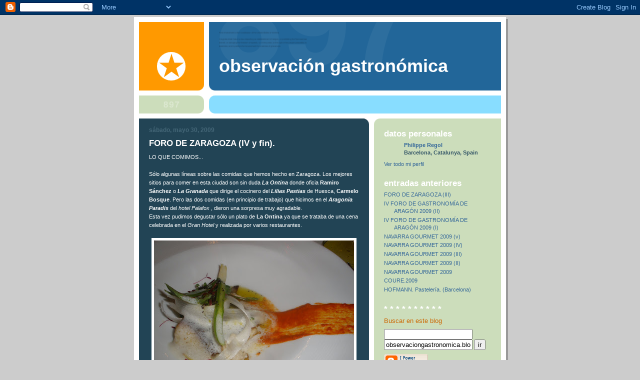

--- FILE ---
content_type: text/html; charset=UTF-8
request_url: https://observaciongastronomica.blogspot.com/2009/05/foro-de-zaragoza-iv-y-fin.html
body_size: 8302
content:
<!DOCTYPE html PUBLIC "-//W3C//DTD XHTML 1.0 Strict//EN" "http://www.w3.org/TR/xhtml1/DTD/xhtml1-strict.dtd">

<html xmlns="http://www.w3.org/1999/xhtml" xml:lang="en" lang="en" dir="ltr">
<head>
  <title>observación gastronómica: FORO DE ZARAGOZA (IV y fin).</title>

  <!-- Meta Information -->
  <script type="text/javascript">(function() { (function(){function b(g){this.t={};this.tick=function(h,m,f){var n=f!=void 0?f:(new Date).getTime();this.t[h]=[n,m];if(f==void 0)try{window.console.timeStamp("CSI/"+h)}catch(q){}};this.getStartTickTime=function(){return this.t.start[0]};this.tick("start",null,g)}var a;if(window.performance)var e=(a=window.performance.timing)&&a.responseStart;var p=e>0?new b(e):new b;window.jstiming={Timer:b,load:p};if(a){var c=a.navigationStart;c>0&&e>=c&&(window.jstiming.srt=e-c)}if(a){var d=window.jstiming.load;
c>0&&e>=c&&(d.tick("_wtsrt",void 0,c),d.tick("wtsrt_","_wtsrt",e),d.tick("tbsd_","wtsrt_"))}try{a=null,window.chrome&&window.chrome.csi&&(a=Math.floor(window.chrome.csi().pageT),d&&c>0&&(d.tick("_tbnd",void 0,window.chrome.csi().startE),d.tick("tbnd_","_tbnd",c))),a==null&&window.gtbExternal&&(a=window.gtbExternal.pageT()),a==null&&window.external&&(a=window.external.pageT,d&&c>0&&(d.tick("_tbnd",void 0,window.external.startE),d.tick("tbnd_","_tbnd",c))),a&&(window.jstiming.pt=a)}catch(g){}})();window.tickAboveFold=function(b){var a=0;if(b.offsetParent){do a+=b.offsetTop;while(b=b.offsetParent)}b=a;b<=750&&window.jstiming.load.tick("aft")};var k=!1;function l(){k||(k=!0,window.jstiming.load.tick("firstScrollTime"))}window.addEventListener?window.addEventListener("scroll",l,!1):window.attachEvent("onscroll",l);
 })();</script><script type="text/javascript">function a(){var b=window.location.href,c=b.split("?");switch(c.length){case 1:return b+"?m=1";case 2:return c[1].search("(^|&)m=")>=0?null:b+"&m=1";default:return null}}var d=navigator.userAgent;if(d.indexOf("Mobile")!=-1&&d.indexOf("WebKit")!=-1&&d.indexOf("iPad")==-1||d.indexOf("Opera Mini")!=-1||d.indexOf("IEMobile")!=-1){var e=a();e&&window.location.replace(e)};
</script><meta http-equiv="Content-Type" content="text/html; charset=UTF-8" />
<meta name="generator" content="Blogger" />
<link rel="icon" type="image/vnd.microsoft.icon" href="https://www.blogger.com/favicon.ico"/>
<link rel="alternate" type="application/atom+xml" title="observación gastronómica - Atom" href="https://observaciongastronomica.blogspot.com/feeds/posts/default" />
<link rel="alternate" type="application/rss+xml" title="observación gastronómica - RSS" href="https://observaciongastronomica.blogspot.com/feeds/posts/default?alt=rss" />
<link rel="service.post" type="application/atom+xml" title="observación gastronómica - Atom" href="https://www.blogger.com/feeds/22506606/posts/default" />
<link rel="alternate" type="application/atom+xml" title="observación gastronómica - Atom" href="https://observaciongastronomica.blogspot.com/feeds/7488243698109647861/comments/default" />
<link rel="stylesheet" type="text/css" href="https://www.blogger.com/static/v1/v-css/1601750677-blog_controls.css"/>
<link rel="stylesheet" type="text/css" href="https://www.blogger.com/dyn-css/authorization.css?targetBlogID=22506606&zx=4b8296bb-83f4-4f6c-a36c-56fdc32556f6"/>


  <style type="text/css">
/*
-----------------------------------------------
Blogger Template Style
Name:     897
Date:     28 Feb 2004
----------------------------------------------- */


body {
  background:#ccc;
  margin:0;
  padding:10px 0 14px;
  font:x-small Verdana,Sans-serif;
  text-align:center;
  color:#000;
  font-size/* */:/**/small;
  font-size: /**/small;
  }


/* Page Structure
----------------------------------------------- */
@media all {
  #wrap {
    position:relative;
    top:4px;
    left:4px;
    background:#999;
    width:744px;
    margin:0 auto;
    text-align:left;
    }
  }
@media handheld {
  #wrap {
    width:90%;
    }
  }
#wrap2 {
  position:relative;
  top:-4px;
  left:-4px;
  background:#fff;
  padding:10px;
  }
#content {
  background:url("//www.blogblog.com/no897/bg_content.gif") repeat-y left top;
  width:100%;
  font-size:85%;
  }
@media all {
  #main {
    background:#245 url("//www.blogblog.com/no897/corner_main.gif") no-repeat right top;
    width:460px;
    float:left;
    color:#fff;
    }
  #sidebar {
    background:#cdb url("//www.blogblog.com/no897/corner_sidebar.gif") no-repeat left top;
    width:254px;
    float:right;
    padding:0;
    color:#356;
    }
  }
@media handheld {
  #main {
    width:100%;
    float:none;
    }
  #sidebar {
    width:100%;
    float:none;
    }
  }
#main2 {
  margin:0;
  padding:15px 20px;
  }
#sidebar2 {
  margin:0;
  padding:2px 20px 10px;
  }


/* Links
----------------------------------------------- */
a:link {
  color:#369;
  text-decoration:none;
  }
a:visited {
  color:#776;
  text-decoration:none;
  }
a:hover {
  color:#333;
  text-decoration:underline;
  }
a img {
  border-width:0;
  }
#main a:link, #main a.comment-link:visited {
  color:#9df;
  }
#main a:visited {
  color:#7a9;
  }
#main a:hover {
  color:#fff;
  }


/* Header
----------------------------------------------- */
#header {
  background:#269 url("//www.blogblog.com/no897/topleft.gif") no-repeat left bottom;
  padding:0 0 0 160px;
  margin:0 0 10px;
  color:#fff;
  width:100%;
  width/* */:/**/auto;
  width:auto;
  }
#blog-title {
  background:url("//www.blogblog.com/no897/bg_header.gif") no-repeat left top;
  margin:0;
  padding:40px 0 0;
  font:bold 275%/97px Helvetica,Arial,Verdana,Sans-serif;
  text-transform:lowercase;
  }
#blog-title a {
  color:#fff;
  text-decoration:none;
  }
.postpage #blog-title {
  padding-top:0;
  background-position:0 -40px;
  }


/* Description
----------------------------------------------- */
#description {
  background:#8df url("//www.blogblog.com/no897/bg_desc_top.gif") no-repeat left top;
  margin:0 0 10px;
  padding:12px 0 0;
  color:#fff;
  }
#description p {
  background:url("//www.blogblog.com/no897/bg_desc_bot.gif") no-repeat left bottom;
  margin:0;
  padding:0 0 12px;
  }
#description em {
  /* To remove the word next to the desription, delete the following background property */
  background:url("//www.blogblog.com/no897/temp_no.gif") no-repeat left center;
  /* Keep everything below */
  display:block;
  padding:0 0 0 160px;
  font:bold 75%/1.6em Arial,Verdana,Sans-serif;
  text-transform:uppercase;
  letter-spacing:.1em;
  min-height:12px;
  _height:12px;
  }
.postpage #description em {
  font-size:1px;
  line-height:1px;
  color:#8df;
  visibility:hidden;
  }


/* Posts
----------------------------------------------- */
.date-header {
  margin:0 0 .5em;
  font:bold 112%/1.4em Arial,Verdana,Sans-serif;
  text-transform:lowercase;
  color:#467;
  }
.post {
  margin:0 0 2em;
  }
.post-title {
  margin:0 0 .25em;
  font:bold 150%/1.4em Helvetica,Arial,Verdana,Sans-serif;
  color:#fff;
  }
#main .post-title a {
  text-decoration:none;
  color:#9df;
  }
#main .post-title a:hover {
  color:#fff;
  }
.post p, .post-body {
  margin:0 0 .75em;
  line-height:1.6em;
  }
.post-footer {
  color:#467;
  text-transform:lowercase;
  }
.post-footer em {
  font-style:normal;
  color:#689;
  }
.post blockquote {
  margin:1em 20px;
  padding:5px 0;
  border:2px solid #356;
  border-width:2px 0;
  }
.post blockquote p {
  margin:.5em 0;
  }
.post img {
  border:5px solid #fff;
  }


/* Comments
----------------------------------------------- */
#comments {
  margin:2em 0 0;
  border-top:2px solid #356;
  padding-top:1em;
  }
#comments h4 {
  margin:0 0 .25em;
  font:bold 150%/1.4em Helvetica,Arial,Verdana,Sans-serif;
  text-transform:lowercase;
  color:#9ec;
  }
#comments-block {
  margin:0;
  line-height:1.6em;
  }
.comment-poster {
  margin:0 0 .25em;
  font:bold 112%/1.4em Arial,Verdana,Sans-serif;
  text-transform:lowercase;
  }
.comment-body, .comment-body p {
  margin:0 0 .75em;
  }
p.comment-timestamp {
  margin:-.25em 0 2em;
  }
#main .comment-timestamp a {
  color:#689;
  }
#main .comment-timestamp a:hover {
  color:#9ec;
  }
.deleted-comment {
  font-style:italic;
  color:gray;
  }
.paging-control-container {
  float: right;
  margin: 0px 6px 0px 0px;
  font-size: 80%;
}
.unneeded-paging-control {
  visibility: hidden;
}


/* Sidebar
----------------------------------------------- */
.sidebar-title {
  margin:1em 0 .25em;
  font:bold 150%/1.4em Helvetica,Arial,Verdana,Sans-serif;
  color:#fff;
  text-transform:lowercase;
  }
#sidebar ul {
  margin:0 0 1.5em;
  padding:0;
  list-style:none;
  }
#sidebar li {
  margin:0;
  padding:0 0 .25em 20px;
  text-indent:-20px;
  line-height:1.4em;
  }
#sidebar p {
  margin:0 0 .75em;
  line-height:1.4em;
  }


/* Profile
----------------------------------------------- */
#profile-container {
  margin:0 0 1.75em;
  }
.profile-datablock, .profile-textblock {
  margin:0 0 .75em;
  line-height:1.4em;
  }
.profile-img {
  display:inline;
  }
.profile-img img {
  float:left;
  margin:0 10px 5px 0;
  border:5px solid #eed;
  }
.profile-data {
  font-weight:bold;
  }
.profile-data strong {
  display:none;
  }


/* Footer
----------------------------------------------- */
#footer {
  clear:both;
  padding:10px 0 0;
  }
#footer hr {
  display:none;
  }
#footer p {
  margin:0;
  padding:5px 0;
  }


/* Misc
----------------------------------------------- */
.clear {
  clear:both;
  display:block;
  height:1px;
  margin:0;
  padding:0;
  font-size:1px;
  line-height:1px;
  }


/* Feeds
----------------------------------------------- */
#blogfeeds {
  }
#postfeeds {
  }
  </style>

<script type="text/javascript">

  var _gaq = _gaq || [];
  _gaq.push(['_setAccount', 'UA-11851646-1']);
  _gaq.push(['_trackPageview']);

  (function() {
    var ga = document.createElement('script'); ga.type = 'text/javascript'; ga.async = true;
    ga.src = ('https:' == document.location.protocol ? 'https://ssl' : 'http://www') + '.google-analytics.com/ga.js';
    var s = document.getElementsByTagName('script')[0]; s.parentNode.insertBefore(ga, s);
  })();

</script>

<meta name='google-adsense-platform-account' content='ca-host-pub-1556223355139109'/>
<meta name='google-adsense-platform-domain' content='blogspot.com'/>
<!-- --><style type="text/css">@import url(//www.blogger.com/static/v1/v-css/navbar/3334278262-classic.css);
div.b-mobile {display:none;}
</style>

</head>

<body><script type="text/javascript">
    function setAttributeOnload(object, attribute, val) {
      if(window.addEventListener) {
        window.addEventListener('load',
          function(){ object[attribute] = val; }, false);
      } else {
        window.attachEvent('onload', function(){ object[attribute] = val; });
      }
    }
  </script>
<div id="navbar-iframe-container"></div>
<script type="text/javascript" src="https://apis.google.com/js/platform.js"></script>
<script type="text/javascript">
      gapi.load("gapi.iframes:gapi.iframes.style.bubble", function() {
        if (gapi.iframes && gapi.iframes.getContext) {
          gapi.iframes.getContext().openChild({
              url: 'https://www.blogger.com/navbar/22506606?origin\x3dhttps://observaciongastronomica.blogspot.com',
              where: document.getElementById("navbar-iframe-container"),
              id: "navbar-iframe"
          });
        }
      });
    </script>

<!-- Begin wraps -->
<div id="wrap"><div id="wrap2">


<div id="header">
  <h1 id="blog-title">
    <a href="http://observaciongastronomica.blogspot.com/">
	observación gastronómica
	</a>
  </h1>
</div>


<div id="description">
  <p><em></em></p>
</div>


<!-- Begin #content -->
<div id="content">


<!-- Begin #main -->
<div id="main"><div id="main2">

  

    
  <h2 class="date-header">sábado, mayo 30, 2009</h2>
  
  
     
  <!-- Begin .post -->
  <div class="post"><a name="7488243698109647861"></a>
     
    
    <h3 class="post-title">
	 

	 FORO DE ZARAGOZA (IV y fin).
	 
    </h3>
    
     
    <div class="post-body">
    <p>
      <div style="clear:both;"></div>LO QUE COMIMOS...<br /><br />Sólo algunas líneas sobre las comidas que hemos hecho en Zaragoza. Los mejores sitios para comer en esta ciudad son sin duda <em><strong>La Ontina</strong></em> donde oficia <strong>Ramiro Sánchez</strong> o <strong><em>La Granada</em></strong> que dirige el cocinero del <strong><em>Lilias Pastias</em></strong> de Huesca, <strong>Carmelo Bosque</strong>. Pero las dos comidas (en principio de trabajo) que hicimos en el <em><strong>Aragonia Paradis</strong></em> del <em>hotel Palafox</em> , dieron una sorpresa muy agradable.<br />Esta vez pudimos degustar sólo un plato de <strong>La Ontina</strong> ya que se trataba de una cena celebrada en el <em>Gran Hotel</em> y realizada por varios restaurantes.<br /><br /><p><img id="BLOGGER_PHOTO_ID_5341701215609940546" style="DISPLAY: block; MARGIN: 0px auto 10px; WIDTH: 400px; CURSOR: hand; HEIGHT: 300px; TEXT-ALIGN: center" alt="" src="https://blogger.googleusercontent.com/img/b/R29vZ2xl/AVvXsEjK8hPtRa5EpamcmuS-y8dvhbfDumXRMi57DDfuJhlJJ5OLVxgkn9Nx_BR_QGPJecozbqZWucVwcSJNw0vUOY4u2pZCneKWMMxXgYSrDBd61VF5Zbihuqo6GsjsUW70eKGqVwJ3/s400/P5250148.JPG" border="0" />Aquí lo tienen en la foto. Un mero con varias verduras, hierbas y encurtidos y un brochazo de pimiento del Pontigo asados. Muy bueno a pesar del aire (en este caso de jengibre) que como siempre no sabía a nada. Para los otros platos, hubo divergencias de opiniones en la mesa.</p><p><img id="BLOGGER_PHOTO_ID_5341701655387814866" style="DISPLAY: block; MARGIN: 0px auto 10px; WIDTH: 400px; CURSOR: hand; HEIGHT: 300px; TEXT-ALIGN: center" alt="" src="https://blogger.googleusercontent.com/img/b/R29vZ2xl/AVvXsEghIuujNlVqGMb3xSfc4Qh10XOrldq_WMQ-EsWOcnXnRtH42fpCR4cR5NEbZW96sbt7WSnruehAIG-viA84GzKz-wPSB4hD3OClbY6x5tZ69tpA733wAWEwfn9RYL5g6-89nqnE/s400/P5250147.JPG" border="0" />Las migas “puestas al día” del restaurante <strong><em>Novadabo</em></strong> y el postre del restaurante <em><strong>Molino de San Lázaro</strong></em> representaban toda una provocación para algunos de los ponentes. El primero llevaba una gelatina de chorizo y </p><p><img id="BLOGGER_PHOTO_ID_5341700764948906674" style="DISPLAY: block; MARGIN: 0px auto 10px; WIDTH: 400px; CURSOR: hand; HEIGHT: 300px; TEXT-ALIGN: center" alt="" src="https://blogger.googleusercontent.com/img/b/R29vZ2xl/AVvXsEh1WR6pJJCcJsuInVPwzk1arYwLsFLOxerhoGBh-FS2XkJHjm6nDEOVwY-81Ub2Xmv-GhgqYMxVKFFbLLr-ZjEMw0XhBKrhU0x0gKQu6TE7QTaEMdxiZU-M6ghIDqK3xaCxpYcd/s400/P5250151.JPG" border="0" />el segundo, una monocromia de frutos rojos, bien ejecutada técnicamente, contenía más aditivos que la despensa de <strong>Willie Dufresnes</strong>…: nubes, petazetas, gelatinas y también alguna que otra frambuesa y fresón. No sé si <strong>Santamaría y Zipprick</strong> se lo comieron todo, en todo caso aplaudieron educadamente a los cocineros. </p><p><br />Se hicieron dos comidas en el<em> <strong>Aragonia </strong></em>del<strong> </strong><em>Palafox</em>. No hay fotos pero sí el recuerdo agradable de unos platos deliciosos y bien preparados. Recuerdo un escabeche de caballa, algo soso, pero perfecto de cocción, unas carrilleras de cerdo ibérico con un jugo muy sabroso y una brunoise de verduritas, una ensalada de roast-beef con un jugo de asado y sobretodo unos postres sencillos pero muy conseguidos: un helado de cacao/choco con aceite y un barquillo de pan . El típico choco, aceite, pan y sal pero en esta caso con casi nada de sal. Buenísimo. Y el segundo día un postre de cerezas (deshuesadas) en su punto de maduración con una yogur a la lima kefir y un licor de <em>Alkermes </em>(Licor elaborado en Florencia, de 30º, macerando en alcohol canela, clavo y ámbar, perfumado con extractos de planta como el lirio y coloreado con "cochinilla"). Todo sencillo pero impecable, teniendo en cuenta que se trataba de menús degustación de 5 platos para 50 personas.<br />El joven cocinero se llama <strong>Estanislao Ambel</strong>.<br />Grandes vinos a cargo de <strong>Jesús Solanas</strong>, el sommelier y director del <em><strong>Aragonia</strong></em>. Sólo citaremos uno: El Care Bancales 2004 Mágnum.</p><div><em>Hotel Palafox</em><br /><strong>Restaurante Aragonia Paradís</strong>.<br />Marquez de Casa Jiménez.<br />976 23 77 00 </div><div>Zaragoza.<br /><br /><br /></div><div></div><div style="clear:both; padding-bottom:0.25em"></div>
    </p>
    </div>
    
    <p class="post-footer">

      <em>entrada de Philippe Regol a las 
    <a class="post-footer-link" href="http://observaciongastronomica.blogspot.com/2009/05/foro-de-zaragoza-iv-y-fin.html" title="permanent link"> 5/30/2009 09:25:00 p. m. </a></em>
       <span class="item-action"><a href="https://www.blogger.com/email-post/22506606/7488243698109647861" title="Enviar entrada por correo electrónico"><img class="icon-action" alt="" src="https://resources.blogblog.com/img/icon18_email.gif" height="13" width="18"/></a></span>
    </p>
  
  </div>
  <!-- End .post -->

  <!-- Begin #comments -->
 
  <div id="comments">

	<a name="comments"></a>
    
    <h4>0 comentarios:</h4>
    
    <dl id="comments-block">

      
      
      

    </dl>
    
    <p class="comment-timestamp">
    <a class="comment-link" href="https://www.blogger.com/comment/fullpage/post/22506606/7488243698109647861" onclick="window.open(this.href, 'bloggerPopup', 'toolbar=0,scrollbars=1,location=0,statusbar=1,menubar=0,resizable=1,width=400,height=450');return false;">Publicar un comentario</a>
    </p>
    <p id="postfeeds">Suscribirse a Enviar comentarios [<a target="_blank" href="https://observaciongastronomica.blogspot.com/feeds/7488243698109647861/comments/default" type="application/atom+xml">Atom</a>]</p>
    	    
    


		<p class="comment-timestamp">
	<a href="http://observaciongastronomica.blogspot.com/">&lt;&lt; Inicio</a>
    </p>

    </div>


  <!-- End #comments -->


</div></div>
<!-- End #main -->





<!-- Begin #sidebar -->
<div id="sidebar"><div id="sidebar2">

  
  
  <!-- Begin #profile-container -->
   
   <div id="profile-container"><h2 class="sidebar-title">Datos personales</h2>
<dl class="profile-datablock">
<dd class="profile-data"><strong>Nombre:</strong> <a rel="author" href="https://www.blogger.com/profile/11192528305616264393"> Philippe Regol </a></dd>
<dd class="profile-data"><strong>Lugar:</strong>  Barcelona, Catalunya, Spain </dd></dl>

<p class="profile-link"><a rel="author" href="https://www.blogger.com/profile/11192528305616264393">Ver todo mi perfil</a></p></div>
   
  <!-- End #profile -->
    
        
  
  <h2 class="sidebar-title">Entradas anteriores</h2>
  
  <ul id="recently">
    
        <li><a href="http://observaciongastronomica.blogspot.com/2009/05/foro-de-zaragoza-iii.html">FORO DE ZARAGOZA (III)</a></li>
     
        <li><a href="http://observaciongastronomica.blogspot.com/2009/05/iv-foro-de-gastronomia-de-aragon-2009.html">IV FORO DE GASTRONOM&Iacute;A DE ARAG&Oacute;N 2009 (II)</a></li>
     
        <li><a href="http://observaciongastronomica.blogspot.com/2009/05/jean-pierre-poulain-javier-arroz.html">IV FORO DE GASTRONOM&Iacute;A DE ARAG&Oacute;N 2009 (I)</a></li>
     
        <li><a href="http://observaciongastronomica.blogspot.com/2009/05/navarra-gourmet-2009-v.html">NAVARRA GOURMET 2009 (v)</a></li>
     
        <li><a href="http://observaciongastronomica.blogspot.com/2009/05/navarra-gourmet-2009-iv.html">NAVARRA GOURMET 2009 (IV)</a></li>
     
        <li><a href="http://observaciongastronomica.blogspot.com/2009/05/michel-bras-con-martin-berasategui.html">NAVARRA GOURMET 2009 (III)</a></li>
     
        <li><a href="http://observaciongastronomica.blogspot.com/2009/05/navarra-gourmet-2009-ii.html">NAVARRA GOURMET 2009 (II)</a></li>
     
        <li><a href="http://observaciongastronomica.blogspot.com/2009/05/jordi-estadella-el-presentador-de.html">NAVARRA GOURMET 2009</a></li>
     
        <li><a href="http://observaciongastronomica.blogspot.com/2009/05/coure2009.html">COURE.2009</a></li>
     
        <li><a href="http://observaciongastronomica.blogspot.com/2009/05/hoffmann-tienda-barcelona.html">HOFMANN. Pasteler&iacute;a. (Barcelona)</a></li>
     
  </ul>
  
  
  <h2 class="sidebar-title"> * * * * * * * * * * </h2>
<form name="b-search" action="http://search.blogger.com/">
<p align="justify">
<style="text-transform: <span none; font-weight:700; letter-spacing:0em">
<font color="#CC6600" face="Arial" size="2"> Buscar en este blog </font> </span>
<p align="justify">
<input id="b-query" name="as_q" /> <input type="hidden" name="ie" value="UTF-8" /> <input type = "hidden" name = "ui" value = "blg" /> <input name="bl_url" value="observaciongastronomica.blogspot.com" /> <input type = "submit" value = "ir" alt = "Busca en este blog "id =" B-"searchbtn title =" Buscar en este blog con Google Blog Search "onclick =" document.forms [ 'B-' de búsqueda]. bl_url.value =
'Observaciongastronomica.blogspot.com' "/>

<http://www.gmodules.com/ig/ifr?url=http://www.google.com/ig/modules/translatemypage.xml&up_source_language=es&w=160&h=60&title=&border=&output=js <script src = " "> </script>
  
<p>

<!-- Histats.com  START  -->
<a href="http://www.histats.com/es/" target="_blank" title="free contadores" ><script  type="text/javascript" language="javascript">
var s_sid = 976521;var st_dominio = 4;
var cimg = 0;var cwi =150;var che =30;
</script></a>
<script type="text/javascript" language="javascript" src="//s11.histats.com/js9.js"></script>
<noscript><a href="http://www.histats.com/es/" target="_blank">
<img src="https://lh3.googleusercontent.com/blogger_img_proxy/AEn0k_vL75o-Tz47WQgU7ouqtICok9AI-10Opxdx4kg_-ANztZw2KhbQqA7DrlqFpqONICWKMD8djUMSVqpk8rSMnNy02-fDRJb3Xk2l5XQr0oI=s0-d" alt="free contadores" border="0"></a>
</noscript>
<!-- Histats.com  END  -->
</p>


    <p id="powered-by"> <a href="//www.blogger.com"> <img src="https://lh3.googleusercontent.com/blogger_img_proxy/AEn0k_uMICtNGgF4RLEj-GuaF0hRqGXh9vxtBIglnO7tUdpQIl5gBNVcE5CTNktnXN5s16xQKo9wmygqFtO23aERowJi0-bai00868CN3jiKchnv=s0-d" alt="Powered by Blogger "> </a> </p>
<p>
<! - Creative Commons License -> <a rel="license" href="http://creativecommons.org/licenses/by-nc-nd/2.5/"> <img alt="Creative Commons License" frontera="0" src="https://lh3.googleusercontent.com/blogger_img_proxy/AEn0k_sWgdWQNiu_8k6zr716T3y9-7vRXPV8d-jFF40w-PTAlnEqmqVHu4TvgKiLVjoupusLmNdP5ixVVfxgzOnj8mgM-kiwXsIMSwDitu5qhn53lSQlVFJCUZkG2mYJug=s0-d"></a> <br/> Esta obra está bajo una <a rel =" licencia "href =" http: //creativecommons.org/licenses/by-nc-nd/2.5 /"> licencia de Creative Commons </a >.<!--/Creative Commons License - ><!-- <rdf: RDF xmlns =" http : //web.resource.org /cc /"xmlns: dc =" http://purl.org/dc/elements/1.1/"xmlns: rdf =" http://www.w3.org/1999/02 /22-rdf-ns sintaxis #"></p>


  
  <!--
  <p>This is a paragraph of text that could go in the sidebar.</p>
  -->
  


</div></div>
<!-- End #sidebar -->


<em class="clear">&nbsp;</em>
</div>
<!-- End #content -->





</div></div>
<!-- End wraps -->

</body>
</html>